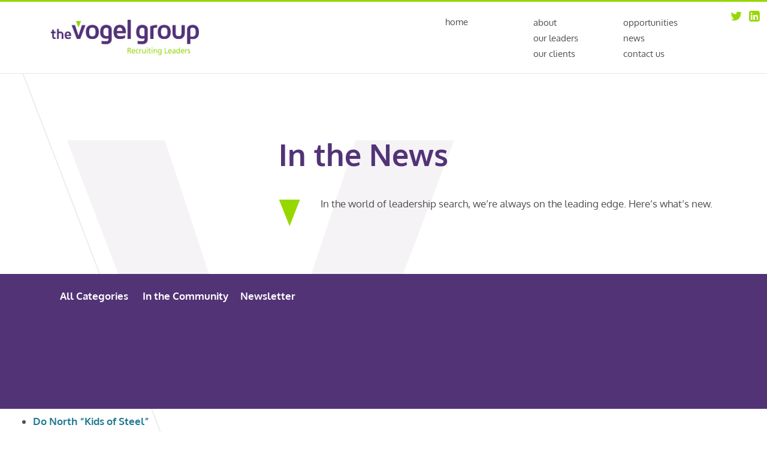

--- FILE ---
content_type: text/html; charset=UTF-8
request_url: https://thevogelgroup.ca/our-clients/logo-current-financial/
body_size: 57980
content:

<!doctype html>
<html lang="en-US">
  <head>
  <meta charset="utf-8">
  <meta http-equiv="x-ua-compatible" content="ie=edge">
  <meta name="viewport" content="width=device-width, initial-scale=1">
  <meta name='robots' content='index, follow, max-image-preview:large, max-snippet:-1, max-video-preview:-1' />

	<!-- This site is optimized with the Yoast SEO plugin v22.8 - https://yoast.com/wordpress/plugins/seo/ -->
	<title>logo current financial - The Vogel Group</title>
	<link rel="canonical" href="https://thevogelgroup.ca/our-clients/logo-current-financial/" />
	<meta property="og:locale" content="en_US" />
	<meta property="og:type" content="article" />
	<meta property="og:title" content="logo current financial - The Vogel Group" />
	<meta property="og:url" content="https://thevogelgroup.ca/our-clients/logo-current-financial/" />
	<meta property="og:site_name" content="The Vogel Group" />
	<meta property="article:modified_time" content="2023-04-28T20:26:09+00:00" />
	<meta property="og:image" content="https://thevogelgroup.ca/our-clients/logo-current-financial" />
	<meta property="og:image:width" content="305" />
	<meta property="og:image:height" content="76" />
	<meta property="og:image:type" content="image/jpeg" />
	<meta name="twitter:card" content="summary_large_image" />
	<meta name="twitter:site" content="@TheVogelGrp" />
	<script type="application/ld+json" class="yoast-schema-graph">{"@context":"https://schema.org","@graph":[{"@type":"WebPage","@id":"https://thevogelgroup.ca/our-clients/logo-current-financial/","url":"https://thevogelgroup.ca/our-clients/logo-current-financial/","name":"logo current financial - The Vogel Group","isPartOf":{"@id":"https://thevogelgroup.ca/#website"},"primaryImageOfPage":{"@id":"https://thevogelgroup.ca/our-clients/logo-current-financial/#primaryimage"},"image":{"@id":"https://thevogelgroup.ca/our-clients/logo-current-financial/#primaryimage"},"thumbnailUrl":"https://thevogelgroup.ca/wp-content/uploads/2018/10/logo-current-financial.jpg","datePublished":"2018-10-22T16:11:27+00:00","dateModified":"2023-04-28T20:26:09+00:00","breadcrumb":{"@id":"https://thevogelgroup.ca/our-clients/logo-current-financial/#breadcrumb"},"inLanguage":"en-US","potentialAction":[{"@type":"ReadAction","target":["https://thevogelgroup.ca/our-clients/logo-current-financial/"]}]},{"@type":"ImageObject","inLanguage":"en-US","@id":"https://thevogelgroup.ca/our-clients/logo-current-financial/#primaryimage","url":"https://thevogelgroup.ca/wp-content/uploads/2018/10/logo-current-financial.jpg","contentUrl":"https://thevogelgroup.ca/wp-content/uploads/2018/10/logo-current-financial.jpg","width":"305","height":"76"},{"@type":"BreadcrumbList","@id":"https://thevogelgroup.ca/our-clients/logo-current-financial/#breadcrumb","itemListElement":[{"@type":"ListItem","position":1,"name":"Home","item":"https://thevogelgroup.ca/"},{"@type":"ListItem","position":2,"name":"Our Clients","item":"https://thevogelgroup.ca/our-clients/"},{"@type":"ListItem","position":3,"name":"logo current financial"}]},{"@type":"WebSite","@id":"https://thevogelgroup.ca/#website","url":"https://thevogelgroup.ca/","name":"The Vogel Group","description":"Recruiting Leaders","publisher":{"@id":"https://thevogelgroup.ca/#organization"},"potentialAction":[{"@type":"SearchAction","target":{"@type":"EntryPoint","urlTemplate":"https://thevogelgroup.ca/?s={search_term_string}"},"query-input":"required name=search_term_string"}],"inLanguage":"en-US"},{"@type":"Organization","@id":"https://thevogelgroup.ca/#organization","name":"The Vogel Group","url":"https://thevogelgroup.ca/","logo":{"@type":"ImageObject","inLanguage":"en-US","@id":"https://thevogelgroup.ca/#/schema/logo/image/","url":"https://thevogelgroup.ca/wp-content/uploads/2018/10/Vogel-Group_RGB.jpg","contentUrl":"https://thevogelgroup.ca/wp-content/uploads/2018/10/Vogel-Group_RGB.jpg","width":"1323","height":"1528","caption":"The Vogel Group"},"image":{"@id":"https://thevogelgroup.ca/#/schema/logo/image/"},"sameAs":["https://x.com/TheVogelGrp","https://www.linkedin.com/company/27106875/admin/updates/"]}]}</script>
	<!-- / Yoast SEO plugin. -->


<link rel="alternate" type="application/rss+xml" title="The Vogel Group &raquo; logo current financial Comments Feed" href="https://thevogelgroup.ca/our-clients/logo-current-financial/feed/" />
		<!-- This site uses the Google Analytics by MonsterInsights plugin v9.9.0 - Using Analytics tracking - https://www.monsterinsights.com/ -->
							<script src="//www.googletagmanager.com/gtag/js?id=G-9QQEWHLGTY"  data-cfasync="false" data-wpfc-render="false" type="text/javascript" async></script>
			<script data-cfasync="false" data-wpfc-render="false" type="text/javascript">
				var mi_version = '9.9.0';
				var mi_track_user = true;
				var mi_no_track_reason = '';
								var MonsterInsightsDefaultLocations = {"page_location":"https:\/\/thevogelgroup.ca\/our-clients\/logo-current-financial\/"};
								if ( typeof MonsterInsightsPrivacyGuardFilter === 'function' ) {
					var MonsterInsightsLocations = (typeof MonsterInsightsExcludeQuery === 'object') ? MonsterInsightsPrivacyGuardFilter( MonsterInsightsExcludeQuery ) : MonsterInsightsPrivacyGuardFilter( MonsterInsightsDefaultLocations );
				} else {
					var MonsterInsightsLocations = (typeof MonsterInsightsExcludeQuery === 'object') ? MonsterInsightsExcludeQuery : MonsterInsightsDefaultLocations;
				}

								var disableStrs = [
										'ga-disable-G-9QQEWHLGTY',
									];

				/* Function to detect opted out users */
				function __gtagTrackerIsOptedOut() {
					for (var index = 0; index < disableStrs.length; index++) {
						if (document.cookie.indexOf(disableStrs[index] + '=true') > -1) {
							return true;
						}
					}

					return false;
				}

				/* Disable tracking if the opt-out cookie exists. */
				if (__gtagTrackerIsOptedOut()) {
					for (var index = 0; index < disableStrs.length; index++) {
						window[disableStrs[index]] = true;
					}
				}

				/* Opt-out function */
				function __gtagTrackerOptout() {
					for (var index = 0; index < disableStrs.length; index++) {
						document.cookie = disableStrs[index] + '=true; expires=Thu, 31 Dec 2099 23:59:59 UTC; path=/';
						window[disableStrs[index]] = true;
					}
				}

				if ('undefined' === typeof gaOptout) {
					function gaOptout() {
						__gtagTrackerOptout();
					}
				}
								window.dataLayer = window.dataLayer || [];

				window.MonsterInsightsDualTracker = {
					helpers: {},
					trackers: {},
				};
				if (mi_track_user) {
					function __gtagDataLayer() {
						dataLayer.push(arguments);
					}

					function __gtagTracker(type, name, parameters) {
						if (!parameters) {
							parameters = {};
						}

						if (parameters.send_to) {
							__gtagDataLayer.apply(null, arguments);
							return;
						}

						if (type === 'event') {
														parameters.send_to = monsterinsights_frontend.v4_id;
							var hookName = name;
							if (typeof parameters['event_category'] !== 'undefined') {
								hookName = parameters['event_category'] + ':' + name;
							}

							if (typeof MonsterInsightsDualTracker.trackers[hookName] !== 'undefined') {
								MonsterInsightsDualTracker.trackers[hookName](parameters);
							} else {
								__gtagDataLayer('event', name, parameters);
							}
							
						} else {
							__gtagDataLayer.apply(null, arguments);
						}
					}

					__gtagTracker('js', new Date());
					__gtagTracker('set', {
						'developer_id.dZGIzZG': true,
											});
					if ( MonsterInsightsLocations.page_location ) {
						__gtagTracker('set', MonsterInsightsLocations);
					}
										__gtagTracker('config', 'G-9QQEWHLGTY', {"forceSSL":"true","link_attribution":"true"} );
										window.gtag = __gtagTracker;										(function () {
						/* https://developers.google.com/analytics/devguides/collection/analyticsjs/ */
						/* ga and __gaTracker compatibility shim. */
						var noopfn = function () {
							return null;
						};
						var newtracker = function () {
							return new Tracker();
						};
						var Tracker = function () {
							return null;
						};
						var p = Tracker.prototype;
						p.get = noopfn;
						p.set = noopfn;
						p.send = function () {
							var args = Array.prototype.slice.call(arguments);
							args.unshift('send');
							__gaTracker.apply(null, args);
						};
						var __gaTracker = function () {
							var len = arguments.length;
							if (len === 0) {
								return;
							}
							var f = arguments[len - 1];
							if (typeof f !== 'object' || f === null || typeof f.hitCallback !== 'function') {
								if ('send' === arguments[0]) {
									var hitConverted, hitObject = false, action;
									if ('event' === arguments[1]) {
										if ('undefined' !== typeof arguments[3]) {
											hitObject = {
												'eventAction': arguments[3],
												'eventCategory': arguments[2],
												'eventLabel': arguments[4],
												'value': arguments[5] ? arguments[5] : 1,
											}
										}
									}
									if ('pageview' === arguments[1]) {
										if ('undefined' !== typeof arguments[2]) {
											hitObject = {
												'eventAction': 'page_view',
												'page_path': arguments[2],
											}
										}
									}
									if (typeof arguments[2] === 'object') {
										hitObject = arguments[2];
									}
									if (typeof arguments[5] === 'object') {
										Object.assign(hitObject, arguments[5]);
									}
									if ('undefined' !== typeof arguments[1].hitType) {
										hitObject = arguments[1];
										if ('pageview' === hitObject.hitType) {
											hitObject.eventAction = 'page_view';
										}
									}
									if (hitObject) {
										action = 'timing' === arguments[1].hitType ? 'timing_complete' : hitObject.eventAction;
										hitConverted = mapArgs(hitObject);
										__gtagTracker('event', action, hitConverted);
									}
								}
								return;
							}

							function mapArgs(args) {
								var arg, hit = {};
								var gaMap = {
									'eventCategory': 'event_category',
									'eventAction': 'event_action',
									'eventLabel': 'event_label',
									'eventValue': 'event_value',
									'nonInteraction': 'non_interaction',
									'timingCategory': 'event_category',
									'timingVar': 'name',
									'timingValue': 'value',
									'timingLabel': 'event_label',
									'page': 'page_path',
									'location': 'page_location',
									'title': 'page_title',
									'referrer' : 'page_referrer',
								};
								for (arg in args) {
																		if (!(!args.hasOwnProperty(arg) || !gaMap.hasOwnProperty(arg))) {
										hit[gaMap[arg]] = args[arg];
									} else {
										hit[arg] = args[arg];
									}
								}
								return hit;
							}

							try {
								f.hitCallback();
							} catch (ex) {
							}
						};
						__gaTracker.create = newtracker;
						__gaTracker.getByName = newtracker;
						__gaTracker.getAll = function () {
							return [];
						};
						__gaTracker.remove = noopfn;
						__gaTracker.loaded = true;
						window['__gaTracker'] = __gaTracker;
					})();
									} else {
										console.log("");
					(function () {
						function __gtagTracker() {
							return null;
						}

						window['__gtagTracker'] = __gtagTracker;
						window['gtag'] = __gtagTracker;
					})();
									}
			</script>
			
							<!-- / Google Analytics by MonsterInsights -->
		<script type="text/javascript">
/* <![CDATA[ */
window._wpemojiSettings = {"baseUrl":"https:\/\/s.w.org\/images\/core\/emoji\/15.0.3\/72x72\/","ext":".png","svgUrl":"https:\/\/s.w.org\/images\/core\/emoji\/15.0.3\/svg\/","svgExt":".svg","source":{"concatemoji":"https:\/\/thevogelgroup.ca\/wp-includes\/js\/wp-emoji-release.min.js"}};
/*! This file is auto-generated */
!function(i,n){var o,s,e;function c(e){try{var t={supportTests:e,timestamp:(new Date).valueOf()};sessionStorage.setItem(o,JSON.stringify(t))}catch(e){}}function p(e,t,n){e.clearRect(0,0,e.canvas.width,e.canvas.height),e.fillText(t,0,0);var t=new Uint32Array(e.getImageData(0,0,e.canvas.width,e.canvas.height).data),r=(e.clearRect(0,0,e.canvas.width,e.canvas.height),e.fillText(n,0,0),new Uint32Array(e.getImageData(0,0,e.canvas.width,e.canvas.height).data));return t.every(function(e,t){return e===r[t]})}function u(e,t,n){switch(t){case"flag":return n(e,"\ud83c\udff3\ufe0f\u200d\u26a7\ufe0f","\ud83c\udff3\ufe0f\u200b\u26a7\ufe0f")?!1:!n(e,"\ud83c\uddfa\ud83c\uddf3","\ud83c\uddfa\u200b\ud83c\uddf3")&&!n(e,"\ud83c\udff4\udb40\udc67\udb40\udc62\udb40\udc65\udb40\udc6e\udb40\udc67\udb40\udc7f","\ud83c\udff4\u200b\udb40\udc67\u200b\udb40\udc62\u200b\udb40\udc65\u200b\udb40\udc6e\u200b\udb40\udc67\u200b\udb40\udc7f");case"emoji":return!n(e,"\ud83d\udc26\u200d\u2b1b","\ud83d\udc26\u200b\u2b1b")}return!1}function f(e,t,n){var r="undefined"!=typeof WorkerGlobalScope&&self instanceof WorkerGlobalScope?new OffscreenCanvas(300,150):i.createElement("canvas"),a=r.getContext("2d",{willReadFrequently:!0}),o=(a.textBaseline="top",a.font="600 32px Arial",{});return e.forEach(function(e){o[e]=t(a,e,n)}),o}function t(e){var t=i.createElement("script");t.src=e,t.defer=!0,i.head.appendChild(t)}"undefined"!=typeof Promise&&(o="wpEmojiSettingsSupports",s=["flag","emoji"],n.supports={everything:!0,everythingExceptFlag:!0},e=new Promise(function(e){i.addEventListener("DOMContentLoaded",e,{once:!0})}),new Promise(function(t){var n=function(){try{var e=JSON.parse(sessionStorage.getItem(o));if("object"==typeof e&&"number"==typeof e.timestamp&&(new Date).valueOf()<e.timestamp+604800&&"object"==typeof e.supportTests)return e.supportTests}catch(e){}return null}();if(!n){if("undefined"!=typeof Worker&&"undefined"!=typeof OffscreenCanvas&&"undefined"!=typeof URL&&URL.createObjectURL&&"undefined"!=typeof Blob)try{var e="postMessage("+f.toString()+"("+[JSON.stringify(s),u.toString(),p.toString()].join(",")+"));",r=new Blob([e],{type:"text/javascript"}),a=new Worker(URL.createObjectURL(r),{name:"wpTestEmojiSupports"});return void(a.onmessage=function(e){c(n=e.data),a.terminate(),t(n)})}catch(e){}c(n=f(s,u,p))}t(n)}).then(function(e){for(var t in e)n.supports[t]=e[t],n.supports.everything=n.supports.everything&&n.supports[t],"flag"!==t&&(n.supports.everythingExceptFlag=n.supports.everythingExceptFlag&&n.supports[t]);n.supports.everythingExceptFlag=n.supports.everythingExceptFlag&&!n.supports.flag,n.DOMReady=!1,n.readyCallback=function(){n.DOMReady=!0}}).then(function(){return e}).then(function(){var e;n.supports.everything||(n.readyCallback(),(e=n.source||{}).concatemoji?t(e.concatemoji):e.wpemoji&&e.twemoji&&(t(e.twemoji),t(e.wpemoji)))}))}((window,document),window._wpemojiSettings);
/* ]]> */
</script>
<style id='wp-emoji-styles-inline-css' type='text/css'>

	img.wp-smiley, img.emoji {
		display: inline !important;
		border: none !important;
		box-shadow: none !important;
		height: 1em !important;
		width: 1em !important;
		margin: 0 0.07em !important;
		vertical-align: -0.1em !important;
		background: none !important;
		padding: 0 !important;
	}
</style>
<link rel='stylesheet' id='css-0-css' href='https://thevogelgroup.ca/wp-content/mmr/805719f1-1715964902.min.css' type='text/css' media='all' />
<script type="text/javascript" src="https://thevogelgroup.ca/wp-content/mmr/f6210d57-1761431806.min.js" id="js-1-js" async="async" data-wp-strategy="async"></script>
<link rel="https://api.w.org/" href="https://thevogelgroup.ca/wp-json/" /><link rel="alternate" type="application/json" href="https://thevogelgroup.ca/wp-json/wp/v2/media/595" /><link rel="EditURI" type="application/rsd+xml" title="RSD" href="https://thevogelgroup.ca/xmlrpc.php?rsd" />
<meta name="generator" content="WordPress 6.5.7" />
<link rel='shortlink' href='https://thevogelgroup.ca/?p=595' />
<link rel="alternate" type="application/json+oembed" href="https://thevogelgroup.ca/wp-json/oembed/1.0/embed?url=https%3A%2F%2Fthevogelgroup.ca%2Four-clients%2Flogo-current-financial%2F" />
<link rel="alternate" type="text/xml+oembed" href="https://thevogelgroup.ca/wp-json/oembed/1.0/embed?url=https%3A%2F%2Fthevogelgroup.ca%2Four-clients%2Flogo-current-financial%2F&#038;format=xml" />
<meta name="cdp-version" content="1.4.6" />		<script>
			( function() {
				window.onpageshow = function( event ) {
					// Defined window.wpforms means that a form exists on a page.
					// If so and back/forward button has been clicked,
					// force reload a page to prevent the submit button state stuck.
					if ( typeof window.wpforms !== 'undefined' && event.persisted ) {
						window.location.reload();
					}
				};
			}() );
		</script>
		<style>@font-face{font-family:Oxygen;src:url(/wp-content/themes/vogel/dist/fonts/Oxygen-Regular.ttf);font-weight:normal;font-stlye:normal}@font-face{font-family:Oxygen;src:url(/wp-content/themes/vogel/dist/fonts/Oxygen-Bold.ttf);font-weight:700;font-stlye:normal}.container{position:relative;margin-left:auto;margin-right:auto;padding-right:15px;padding-left:15px}@media (min-width: 576px){.container{padding-right:15px;padding-left:15px}}@media (min-width: 768px){.container{padding-right:15px;padding-left:15px}}@media (min-width: 992px){.container{padding-right:15px;padding-left:15px}}@media (min-width: 1200px){.container{padding-right:15px;padding-left:15px}}@media (min-width: 576px){.container{width:540px;max-width:100%}}@media (min-width: 768px){.container{width:720px;max-width:100%}}@media (min-width: 992px){.container{width:960px;max-width:100%}}@media (min-width: 1200px){.container{width:1140px;max-width:100%}}.container-fluid{position:relative;margin-left:auto;margin-right:auto;padding-right:15px;padding-left:15px}@media (min-width: 576px){.container-fluid{padding-right:15px;padding-left:15px}}@media (min-width: 768px){.container-fluid{padding-right:15px;padding-left:15px}}@media (min-width: 992px){.container-fluid{padding-right:15px;padding-left:15px}}@media (min-width: 1200px){.container-fluid{padding-right:15px;padding-left:15px}}.row{display:-webkit-box;display:-ms-flexbox;display:flex;-ms-flex-wrap:wrap;flex-wrap:wrap;margin-right:-15px;margin-left:-15px}@media (min-width: 576px){.row{margin-right:-15px;margin-left:-15px}}@media (min-width: 768px){.row{margin-right:-15px;margin-left:-15px}}@media (min-width: 992px){.row{margin-right:-15px;margin-left:-15px}}@media (min-width: 1200px){.row{margin-right:-15px;margin-left:-15px}}.no-gutters{margin-right:0;margin-left:0}.no-gutters>.col,.no-gutters>[class*="col-"]{padding-right:0;padding-left:0}.col-1,.col-2,.col-3,.col-4,.col-5,.col-6,.col-7,.col-8,.col-9,.col-10,.col-11,.col-12,.col,.col-sm-1,.col-sm-2,.col-sm-3,.col-sm-4,.col-sm-5,.col-sm-6,.col-sm-7,.col-sm-8,.col-sm-9,.col-sm-10,.col-sm-11,.col-sm-12,.col-sm,.col-md-1,.col-md-2,.col-md-3,.col-md-4,.col-md-5,.col-md-6,.col-md-7,.col-md-8,.col-md-9,.col-md-10,.col-md-11,.col-md-12,.col-md,.col-lg-1,.col-lg-2,.col-lg-3,.col-lg-4,.col-lg-5,.col-lg-6,.col-lg-7,.col-lg-8,.col-lg-9,.col-lg-10,.col-lg-11,.col-lg-12,.col-lg,.col-xl-1,.col-xl-2,.col-xl-3,.col-xl-4,.col-xl-5,.col-xl-6,.col-xl-7,.col-xl-8,.col-xl-9,.col-xl-10,.col-xl-11,.col-xl-12,.col-xl{position:relative;width:100%;min-height:1px;padding-right:15px;padding-left:15px}@media (min-width: 576px){.col-1,.col-2,.col-3,.col-4,.col-5,.col-6,.col-7,.col-8,.col-9,.col-10,.col-11,.col-12,.col,.col-sm-1,.col-sm-2,.col-sm-3,.col-sm-4,.col-sm-5,.col-sm-6,.col-sm-7,.col-sm-8,.col-sm-9,.col-sm-10,.col-sm-11,.col-sm-12,.col-sm,.col-md-1,.col-md-2,.col-md-3,.col-md-4,.col-md-5,.col-md-6,.col-md-7,.col-md-8,.col-md-9,.col-md-10,.col-md-11,.col-md-12,.col-md,.col-lg-1,.col-lg-2,.col-lg-3,.col-lg-4,.col-lg-5,.col-lg-6,.col-lg-7,.col-lg-8,.col-lg-9,.col-lg-10,.col-lg-11,.col-lg-12,.col-lg,.col-xl-1,.col-xl-2,.col-xl-3,.col-xl-4,.col-xl-5,.col-xl-6,.col-xl-7,.col-xl-8,.col-xl-9,.col-xl-10,.col-xl-11,.col-xl-12,.col-xl{padding-right:15px;padding-left:15px}}@media (min-width: 768px){.col-1,.col-2,.col-3,.col-4,.col-5,.col-6,.col-7,.col-8,.col-9,.col-10,.col-11,.col-12,.col,.col-sm-1,.col-sm-2,.col-sm-3,.col-sm-4,.col-sm-5,.col-sm-6,.col-sm-7,.col-sm-8,.col-sm-9,.col-sm-10,.col-sm-11,.col-sm-12,.col-sm,.col-md-1,.col-md-2,.col-md-3,.col-md-4,.col-md-5,.col-md-6,.col-md-7,.col-md-8,.col-md-9,.col-md-10,.col-md-11,.col-md-12,.col-md,.col-lg-1,.col-lg-2,.col-lg-3,.col-lg-4,.col-lg-5,.col-lg-6,.col-lg-7,.col-lg-8,.col-lg-9,.col-lg-10,.col-lg-11,.col-lg-12,.col-lg,.col-xl-1,.col-xl-2,.col-xl-3,.col-xl-4,.col-xl-5,.col-xl-6,.col-xl-7,.col-xl-8,.col-xl-9,.col-xl-10,.col-xl-11,.col-xl-12,.col-xl{padding-right:15px;padding-left:15px}}@media (min-width: 992px){.col-1,.col-2,.col-3,.col-4,.col-5,.col-6,.col-7,.col-8,.col-9,.col-10,.col-11,.col-12,.col,.col-sm-1,.col-sm-2,.col-sm-3,.col-sm-4,.col-sm-5,.col-sm-6,.col-sm-7,.col-sm-8,.col-sm-9,.col-sm-10,.col-sm-11,.col-sm-12,.col-sm,.col-md-1,.col-md-2,.col-md-3,.col-md-4,.col-md-5,.col-md-6,.col-md-7,.col-md-8,.col-md-9,.col-md-10,.col-md-11,.col-md-12,.col-md,.col-lg-1,.col-lg-2,.col-lg-3,.col-lg-4,.col-lg-5,.col-lg-6,.col-lg-7,.col-lg-8,.col-lg-9,.col-lg-10,.col-lg-11,.col-lg-12,.col-lg,.col-xl-1,.col-xl-2,.col-xl-3,.col-xl-4,.col-xl-5,.col-xl-6,.col-xl-7,.col-xl-8,.col-xl-9,.col-xl-10,.col-xl-11,.col-xl-12,.col-xl{padding-right:15px;padding-left:15px}}@media (min-width: 1200px){.col-1,.col-2,.col-3,.col-4,.col-5,.col-6,.col-7,.col-8,.col-9,.col-10,.col-11,.col-12,.col,.col-sm-1,.col-sm-2,.col-sm-3,.col-sm-4,.col-sm-5,.col-sm-6,.col-sm-7,.col-sm-8,.col-sm-9,.col-sm-10,.col-sm-11,.col-sm-12,.col-sm,.col-md-1,.col-md-2,.col-md-3,.col-md-4,.col-md-5,.col-md-6,.col-md-7,.col-md-8,.col-md-9,.col-md-10,.col-md-11,.col-md-12,.col-md,.col-lg-1,.col-lg-2,.col-lg-3,.col-lg-4,.col-lg-5,.col-lg-6,.col-lg-7,.col-lg-8,.col-lg-9,.col-lg-10,.col-lg-11,.col-lg-12,.col-lg,.col-xl-1,.col-xl-2,.col-xl-3,.col-xl-4,.col-xl-5,.col-xl-6,.col-xl-7,.col-xl-8,.col-xl-9,.col-xl-10,.col-xl-11,.col-xl-12,.col-xl{padding-right:15px;padding-left:15px}}.col{-ms-flex-preferred-size:0;flex-basis:0;-webkit-box-flex:1;-ms-flex-positive:1;flex-grow:1;max-width:100%}.col-auto{-webkit-box-flex:0;-ms-flex:0 0 auto;flex:0 0 auto;width:auto}.col-1{-webkit-box-flex:0;-ms-flex:0 0 8.3333333333%;flex:0 0 8.3333333333%;max-width:8.3333333333%}.col-2{-webkit-box-flex:0;-ms-flex:0 0 16.6666666667%;flex:0 0 16.6666666667%;max-width:16.6666666667%}.col-3{-webkit-box-flex:0;-ms-flex:0 0 25%;flex:0 0 25%;max-width:25%}.col-4{-webkit-box-flex:0;-ms-flex:0 0 33.3333333333%;flex:0 0 33.3333333333%;max-width:33.3333333333%}.col-5{-webkit-box-flex:0;-ms-flex:0 0 41.6666666667%;flex:0 0 41.6666666667%;max-width:41.6666666667%}.col-6{-webkit-box-flex:0;-ms-flex:0 0 50%;flex:0 0 50%;max-width:50%}.col-7{-webkit-box-flex:0;-ms-flex:0 0 58.3333333333%;flex:0 0 58.3333333333%;max-width:58.3333333333%}.col-8{-webkit-box-flex:0;-ms-flex:0 0 66.6666666667%;flex:0 0 66.6666666667%;max-width:66.6666666667%}.col-9{-webkit-box-flex:0;-ms-flex:0 0 75%;flex:0 0 75%;max-width:75%}.col-10{-webkit-box-flex:0;-ms-flex:0 0 83.3333333333%;flex:0 0 83.3333333333%;max-width:83.3333333333%}.col-11{-webkit-box-flex:0;-ms-flex:0 0 91.6666666667%;flex:0 0 91.6666666667%;max-width:91.6666666667%}.col-12{-webkit-box-flex:0;-ms-flex:0 0 100%;flex:0 0 100%;max-width:100%}.pull-0{right:auto}.pull-1{right:8.3333333333%}.pull-2{right:16.6666666667%}.pull-3{right:25%}.pull-4{right:33.3333333333%}.pull-5{right:41.6666666667%}.pull-6{right:50%}.pull-7{right:58.3333333333%}.pull-8{right:66.6666666667%}.pull-9{right:75%}.pull-10{right:83.3333333333%}.pull-11{right:91.6666666667%}.pull-12{right:100%}.push-0{left:auto}.push-1{left:8.3333333333%}.push-2{left:16.6666666667%}.push-3{left:25%}.push-4{left:33.3333333333%}.push-5{left:41.6666666667%}.push-6{left:50%}.push-7{left:58.3333333333%}.push-8{left:66.6666666667%}.push-9{left:75%}.push-10{left:83.3333333333%}.push-11{left:91.6666666667%}.push-12{left:100%}.offset-1{margin-left:8.3333333333%}.offset-2{margin-left:16.6666666667%}.offset-3{margin-left:25%}.offset-4{margin-left:33.3333333333%}.offset-5{margin-left:41.6666666667%}.offset-6{margin-left:50%}.offset-7{margin-left:58.3333333333%}.offset-8{margin-left:66.6666666667%}.offset-9{margin-left:75%}.offset-10{margin-left:83.3333333333%}.offset-11{margin-left:91.6666666667%}@media (min-width: 576px){.col-sm{-ms-flex-preferred-size:0;flex-basis:0;-webkit-box-flex:1;-ms-flex-positive:1;flex-grow:1;max-width:100%}.col-sm-auto{-webkit-box-flex:0;-ms-flex:0 0 auto;flex:0 0 auto;width:auto}.col-sm-1{-webkit-box-flex:0;-ms-flex:0 0 8.3333333333%;flex:0 0 8.3333333333%;max-width:8.3333333333%}.col-sm-2{-webkit-box-flex:0;-ms-flex:0 0 16.6666666667%;flex:0 0 16.6666666667%;max-width:16.6666666667%}.col-sm-3{-webkit-box-flex:0;-ms-flex:0 0 25%;flex:0 0 25%;max-width:25%}.col-sm-4{-webkit-box-flex:0;-ms-flex:0 0 33.3333333333%;flex:0 0 33.3333333333%;max-width:33.3333333333%}.col-sm-5{-webkit-box-flex:0;-ms-flex:0 0 41.6666666667%;flex:0 0 41.6666666667%;max-width:41.6666666667%}.col-sm-6{-webkit-box-flex:0;-ms-flex:0 0 50%;flex:0 0 50%;max-width:50%}.col-sm-7{-webkit-box-flex:0;-ms-flex:0 0 58.3333333333%;flex:0 0 58.3333333333%;max-width:58.3333333333%}.col-sm-8{-webkit-box-flex:0;-ms-flex:0 0 66.6666666667%;flex:0 0 66.6666666667%;max-width:66.6666666667%}.col-sm-9{-webkit-box-flex:0;-ms-flex:0 0 75%;flex:0 0 75%;max-width:75%}.col-sm-10{-webkit-box-flex:0;-ms-flex:0 0 83.3333333333%;flex:0 0 83.3333333333%;max-width:83.3333333333%}.col-sm-11{-webkit-box-flex:0;-ms-flex:0 0 91.6666666667%;flex:0 0 91.6666666667%;max-width:91.6666666667%}.col-sm-12{-webkit-box-flex:0;-ms-flex:0 0 100%;flex:0 0 100%;max-width:100%}.pull-sm-0{right:auto}.pull-sm-1{right:8.3333333333%}.pull-sm-2{right:16.6666666667%}.pull-sm-3{right:25%}.pull-sm-4{right:33.3333333333%}.pull-sm-5{right:41.6666666667%}.pull-sm-6{right:50%}.pull-sm-7{right:58.3333333333%}.pull-sm-8{right:66.6666666667%}.pull-sm-9{right:75%}.pull-sm-10{right:83.3333333333%}.pull-sm-11{right:91.6666666667%}.pull-sm-12{right:100%}.push-sm-0{left:auto}.push-sm-1{left:8.3333333333%}.push-sm-2{left:16.6666666667%}.push-sm-3{left:25%}.push-sm-4{left:33.3333333333%}.push-sm-5{left:41.6666666667%}.push-sm-6{left:50%}.push-sm-7{left:58.3333333333%}.push-sm-8{left:66.6666666667%}.push-sm-9{left:75%}.push-sm-10{left:83.3333333333%}.push-sm-11{left:91.6666666667%}.push-sm-12{left:100%}.offset-sm-0{margin-left:0%}.offset-sm-1{margin-left:8.3333333333%}.offset-sm-2{margin-left:16.6666666667%}.offset-sm-3{margin-left:25%}.offset-sm-4{margin-left:33.3333333333%}.offset-sm-5{margin-left:41.6666666667%}.offset-sm-6{margin-left:50%}.offset-sm-7{margin-left:58.3333333333%}.offset-sm-8{margin-left:66.6666666667%}.offset-sm-9{margin-left:75%}.offset-sm-10{margin-left:83.3333333333%}.offset-sm-11{margin-left:91.6666666667%}}@media (min-width: 768px){.col-md{-ms-flex-preferred-size:0;flex-basis:0;-webkit-box-flex:1;-ms-flex-positive:1;flex-grow:1;max-width:100%}.col-md-auto{-webkit-box-flex:0;-ms-flex:0 0 auto;flex:0 0 auto;width:auto}.col-md-1{-webkit-box-flex:0;-ms-flex:0 0 8.3333333333%;flex:0 0 8.3333333333%;max-width:8.3333333333%}.col-md-2{-webkit-box-flex:0;-ms-flex:0 0 16.6666666667%;flex:0 0 16.6666666667%;max-width:16.6666666667%}.col-md-3{-webkit-box-flex:0;-ms-flex:0 0 25%;flex:0 0 25%;max-width:25%}.col-md-4{-webkit-box-flex:0;-ms-flex:0 0 33.3333333333%;flex:0 0 33.3333333333%;max-width:33.3333333333%}.col-md-5{-webkit-box-flex:0;-ms-flex:0 0 41.6666666667%;flex:0 0 41.6666666667%;max-width:41.6666666667%}.col-md-6{-webkit-box-flex:0;-ms-flex:0 0 50%;flex:0 0 50%;max-width:50%}.col-md-7{-webkit-box-flex:0;-ms-flex:0 0 58.3333333333%;flex:0 0 58.3333333333%;max-width:58.3333333333%}.col-md-8{-webkit-box-flex:0;-ms-flex:0 0 66.6666666667%;flex:0 0 66.6666666667%;max-width:66.6666666667%}.col-md-9{-webkit-box-flex:0;-ms-flex:0 0 75%;flex:0 0 75%;max-width:75%}.col-md-10{-webkit-box-flex:0;-ms-flex:0 0 83.3333333333%;flex:0 0 83.3333333333%;max-width:83.3333333333%}.col-md-11{-webkit-box-flex:0;-ms-flex:0 0 91.6666666667%;flex:0 0 91.6666666667%;max-width:91.6666666667%}.col-md-12{-webkit-box-flex:0;-ms-flex:0 0 100%;flex:0 0 100%;max-width:100%}.pull-md-0{right:auto}.pull-md-1{right:8.3333333333%}.pull-md-2{right:16.6666666667%}.pull-md-3{right:25%}.pull-md-4{right:33.3333333333%}.pull-md-5{right:41.6666666667%}.pull-md-6{right:50%}.pull-md-7{right:58.3333333333%}.pull-md-8{right:66.6666666667%}.pull-md-9{right:75%}.pull-md-10{right:83.3333333333%}.pull-md-11{right:91.6666666667%}.pull-md-12{right:100%}.push-md-0{left:auto}.push-md-1{left:8.3333333333%}.push-md-2{left:16.6666666667%}.push-md-3{left:25%}.push-md-4{left:33.3333333333%}.push-md-5{left:41.6666666667%}.push-md-6{left:50%}.push-md-7{left:58.3333333333%}.push-md-8{left:66.6666666667%}.push-md-9{left:75%}.push-md-10{left:83.3333333333%}.push-md-11{left:91.6666666667%}.push-md-12{left:100%}.offset-md-0{margin-left:0%}.offset-md-1{margin-left:8.3333333333%}.offset-md-2{margin-left:16.6666666667%}.offset-md-3{margin-left:25%}.offset-md-4{margin-left:33.3333333333%}.offset-md-5{margin-left:41.6666666667%}.offset-md-6{margin-left:50%}.offset-md-7{margin-left:58.3333333333%}.offset-md-8{margin-left:66.6666666667%}.offset-md-9{margin-left:75%}.offset-md-10{margin-left:83.3333333333%}.offset-md-11{margin-left:91.6666666667%}}@media (min-width: 992px){.col-lg{-ms-flex-preferred-size:0;flex-basis:0;-webkit-box-flex:1;-ms-flex-positive:1;flex-grow:1;max-width:100%}.col-lg-auto{-webkit-box-flex:0;-ms-flex:0 0 auto;flex:0 0 auto;width:auto}.col-lg-1{-webkit-box-flex:0;-ms-flex:0 0 8.3333333333%;flex:0 0 8.3333333333%;max-width:8.3333333333%}.col-lg-2{-webkit-box-flex:0;-ms-flex:0 0 16.6666666667%;flex:0 0 16.6666666667%;max-width:16.6666666667%}.col-lg-3{-webkit-box-flex:0;-ms-flex:0 0 25%;flex:0 0 25%;max-width:25%}.col-lg-4{-webkit-box-flex:0;-ms-flex:0 0 33.3333333333%;flex:0 0 33.3333333333%;max-width:33.3333333333%}.col-lg-5{-webkit-box-flex:0;-ms-flex:0 0 41.6666666667%;flex:0 0 41.6666666667%;max-width:41.6666666667%}.col-lg-6{-webkit-box-flex:0;-ms-flex:0 0 50%;flex:0 0 50%;max-width:50%}.col-lg-7{-webkit-box-flex:0;-ms-flex:0 0 58.3333333333%;flex:0 0 58.3333333333%;max-width:58.3333333333%}.col-lg-8{-webkit-box-flex:0;-ms-flex:0 0 66.6666666667%;flex:0 0 66.6666666667%;max-width:66.6666666667%}.col-lg-9{-webkit-box-flex:0;-ms-flex:0 0 75%;flex:0 0 75%;max-width:75%}.col-lg-10{-webkit-box-flex:0;-ms-flex:0 0 83.3333333333%;flex:0 0 83.3333333333%;max-width:83.3333333333%}.col-lg-11{-webkit-box-flex:0;-ms-flex:0 0 91.6666666667%;flex:0 0 91.6666666667%;max-width:91.6666666667%}.col-lg-12{-webkit-box-flex:0;-ms-flex:0 0 100%;flex:0 0 100%;max-width:100%}.pull-lg-0{right:auto}.pull-lg-1{right:8.3333333333%}.pull-lg-2{right:16.6666666667%}.pull-lg-3{right:25%}.pull-lg-4{right:33.3333333333%}.pull-lg-5{right:41.6666666667%}.pull-lg-6{right:50%}.pull-lg-7{right:58.3333333333%}.pull-lg-8{right:66.6666666667%}.pull-lg-9{right:75%}.pull-lg-10{right:83.3333333333%}.pull-lg-11{right:91.6666666667%}.pull-lg-12{right:100%}.push-lg-0{left:auto}.push-lg-1{left:8.3333333333%}.push-lg-2{left:16.6666666667%}.push-lg-3{left:25%}.push-lg-4{left:33.3333333333%}.push-lg-5{left:41.6666666667%}.push-lg-6{left:50%}.push-lg-7{left:58.3333333333%}.push-lg-8{left:66.6666666667%}.push-lg-9{left:75%}.push-lg-10{left:83.3333333333%}.push-lg-11{left:91.6666666667%}.push-lg-12{left:100%}.offset-lg-0{margin-left:0%}.offset-lg-1{margin-left:8.3333333333%}.offset-lg-2{margin-left:16.6666666667%}.offset-lg-3{margin-left:25%}.offset-lg-4{margin-left:33.3333333333%}.offset-lg-5{margin-left:41.6666666667%}.offset-lg-6{margin-left:50%}.offset-lg-7{margin-left:58.3333333333%}.offset-lg-8{margin-left:66.6666666667%}.offset-lg-9{margin-left:75%}.offset-lg-10{margin-left:83.3333333333%}.offset-lg-11{margin-left:91.6666666667%}}@media (min-width: 1200px){.col-xl{-ms-flex-preferred-size:0;flex-basis:0;-webkit-box-flex:1;-ms-flex-positive:1;flex-grow:1;max-width:100%}.col-xl-auto{-webkit-box-flex:0;-ms-flex:0 0 auto;flex:0 0 auto;width:auto}.col-xl-1{-webkit-box-flex:0;-ms-flex:0 0 8.3333333333%;flex:0 0 8.3333333333%;max-width:8.3333333333%}.col-xl-2{-webkit-box-flex:0;-ms-flex:0 0 16.6666666667%;flex:0 0 16.6666666667%;max-width:16.6666666667%}.col-xl-3{-webkit-box-flex:0;-ms-flex:0 0 25%;flex:0 0 25%;max-width:25%}.col-xl-4{-webkit-box-flex:0;-ms-flex:0 0 33.3333333333%;flex:0 0 33.3333333333%;max-width:33.3333333333%}.col-xl-5{-webkit-box-flex:0;-ms-flex:0 0 41.6666666667%;flex:0 0 41.6666666667%;max-width:41.6666666667%}.col-xl-6{-webkit-box-flex:0;-ms-flex:0 0 50%;flex:0 0 50%;max-width:50%}.col-xl-7{-webkit-box-flex:0;-ms-flex:0 0 58.3333333333%;flex:0 0 58.3333333333%;max-width:58.3333333333%}.col-xl-8{-webkit-box-flex:0;-ms-flex:0 0 66.6666666667%;flex:0 0 66.6666666667%;max-width:66.6666666667%}.col-xl-9{-webkit-box-flex:0;-ms-flex:0 0 75%;flex:0 0 75%;max-width:75%}.col-xl-10{-webkit-box-flex:0;-ms-flex:0 0 83.3333333333%;flex:0 0 83.3333333333%;max-width:83.3333333333%}.col-xl-11{-webkit-box-flex:0;-ms-flex:0 0 91.6666666667%;flex:0 0 91.6666666667%;max-width:91.6666666667%}.col-xl-12{-webkit-box-flex:0;-ms-flex:0 0 100%;flex:0 0 100%;max-width:100%}.pull-xl-0{right:auto}.pull-xl-1{right:8.3333333333%}.pull-xl-2{right:16.6666666667%}.pull-xl-3{right:25%}.pull-xl-4{right:33.3333333333%}.pull-xl-5{right:41.6666666667%}.pull-xl-6{right:50%}.pull-xl-7{right:58.3333333333%}.pull-xl-8{right:66.6666666667%}.pull-xl-9{right:75%}.pull-xl-10{right:83.3333333333%}.pull-xl-11{right:91.6666666667%}.pull-xl-12{right:100%}.push-xl-0{left:auto}.push-xl-1{left:8.3333333333%}.push-xl-2{left:16.6666666667%}.push-xl-3{left:25%}.push-xl-4{left:33.3333333333%}.push-xl-5{left:41.6666666667%}.push-xl-6{left:50%}.push-xl-7{left:58.3333333333%}.push-xl-8{left:66.6666666667%}.push-xl-9{left:75%}.push-xl-10{left:83.3333333333%}.push-xl-11{left:91.6666666667%}.push-xl-12{left:100%}.offset-xl-0{margin-left:0%}.offset-xl-1{margin-left:8.3333333333%}.offset-xl-2{margin-left:16.6666666667%}.offset-xl-3{margin-left:25%}.offset-xl-4{margin-left:33.3333333333%}.offset-xl-5{margin-left:41.6666666667%}.offset-xl-6{margin-left:50%}.offset-xl-7{margin-left:58.3333333333%}.offset-xl-8{margin-left:66.6666666667%}.offset-xl-9{margin-left:75%}.offset-xl-10{margin-left:83.3333333333%}.offset-xl-11{margin-left:91.6666666667%}}.nav{display:-webkit-box;display:-ms-flexbox;display:flex;padding-left:0;margin-bottom:0;list-style:none}.nav-link{display:block;padding:0.5em 1em}.nav-link:focus,.nav-link:hover{text-decoration:none}.nav-link.disabled{color:#636c72;cursor:not-allowed}.nav-tabs{border-bottom:1px solid #ddd}.nav-tabs .nav-item{margin-bottom:-1px}.nav-tabs .nav-link{border:1px solid transparent;border-top-right-radius:.25rem;border-top-left-radius:.25rem}.nav-tabs .nav-link:focus,.nav-tabs .nav-link:hover{border-color:#eceeef #eceeef #ddd}.nav-tabs .nav-link.disabled{color:#636c72;background-color:transparent;border-color:transparent}.nav-tabs .nav-link.active,.nav-tabs .nav-item.show .nav-link{color:#464a4c;background-color:#fff;border-color:#ddd #ddd #fff}.nav-tabs .dropdown-menu{margin-top:-1px;border-top-right-radius:0;border-top-left-radius:0}.nav-pills .nav-link{border-radius:.25rem}.nav-pills .nav-link.active,.nav-pills .nav-item.show .nav-link{color:#fff;cursor:default;background-color:#0275d8}.nav-fill .nav-item{-webkit-box-flex:1;-ms-flex:1 1 auto;flex:1 1 auto;text-align:center}.nav-justified .nav-item{-webkit-box-flex:1;-ms-flex:1 1 100%;flex:1 1 100%;text-align:center}.tab-content>.tab-pane{display:none}.tab-content>.active{display:block}:root{font-size:16px}body{font-family:"Oxygen",sans-serif;font-size:1.0625rem;line-height:1.875rem;color:#4e4e4e;font-weight:400;border-top:3px solid #95d802;background:url("/wp-content/themes/vogel/dist/images/background.png");background-repeat:no-repeat;background-position:47% 0px;padding-top:119px;-webkit-transition:0.5s;transition:0.5s}body.navTop{padding-top:163px}body.admin-bar{padding-top:105px}body.admin-bar #navBar{position:fixed;top:32px;width:100%;z-index:12}h1,.h1{font-size:3.125rem;color:#523376;font-weight:700}h2,.h2{font-size:2rem;color:#4e4e4e;font-weight:700}h3,.h3{font-size:1.375rem;color:#523376;font-weight:700}.introCopy{font-size:1.375rem;line-height:2rem;color:#4e4e4e}a{font-weight:700;color:#1F7890;-webkit-transition:0.5s;transition:0.5s}a:hover{text-decoration:none;color:#95d802}a:visited{text-decoration:none}nav a,.nav a{color:#4e4e4e;font-weight:700;font-size:16px}nav a:hover,.nav a:hover{color:#95d802}.border-right{border-right:1px solid #523376;height:100%}.fullwidth{height:auto;max-width:100%}@media (max-width: 767px){body.navTop{padding-top:63px}body.admin-bar #navBar{top:46px}h1,.h1{font-size:2.3rem}h2,.h2{font-size:1.5rem}h3,.h3{font-size:1.25rem}}.admin-bar .banner{padding-top:32px}.upper-nav{display:-webkit-box;display:-ms-flexbox;display:flex;-webkit-box-pack:end;-ms-flex-pack:end;justify-content:flex-end;padding:14px 0;position:absolute;top:0;right:0}.upper-nav a{margin-right:12px;line-height:1.3rem;color:#95d802;z-index:10}.upper-nav a:hover{color:#1F7890}.upper-nav span{font-size:1.3rem}.nav-button{color:#523376;background-color:#fff;font-size:24px;border:none}#navBar{background:#ffffff;position:fixed;top:0;width:100%;z-index:12}.main-nav{display:-webkit-box;display:-ms-flexbox;display:flex;-webkit-box-pack:justify;-ms-flex-pack:justify;justify-content:space-between;background-color:#fff}.main-nav .nav-button{opacity:0;position:absolute;top:10px;-webkit-transition:0.5s;transition:0.5s}.main-nav .right-nav{display:-webkit-box;display:-ms-flexbox;display:flex;-webkit-box-pack:end;-ms-flex-pack:end;justify-content:flex-end;position:absolute;right:20px;top:26px}.main-nav .right-nav a.main-nav-home{font-weight:400;color:#4e4e4e;font-size:15px;text-transform:lowercase;line-height:15px;width:147px;padding-bottom:20px;display:block;opacity:1;-webkit-transition:0.1s;transition:0.1s}.main-nav .right-nav a.main-nav-home.active,.main-nav .right-nav a.main-nav-home:hover{color:#95d802}.main-nav .right-nav a.main-nav-home.active::before,.main-nav .right-nav a.main-nav-home:hover::before{content:"\e907";font-family:'custom-font';font-size:0.7rem;margin-left:-14px;margin-right:3px}.main-nav .right-nav a.main-nav-home.collapse{opacity:0}.main-nav .right-nav .nav{width:300px;display:-webkit-box;display:-ms-flexbox;display:flex;-webkit-box-orient:vertical;-webkit-box-direction:normal;-ms-flex-direction:column;flex-direction:column;-ms-flex-wrap:wrap;flex-wrap:wrap;height:80px;font-size:16px;line-height:16px}.main-nav .right-nav .nav li{display:inline-block;padding:0 10px 9px 0px;width:49%}.main-nav .right-nav .nav a{font-weight:400;font-size:15px;text-transform:lowercase}.main-nav .right-nav .nav li.current_page_item a{color:#95d802;font-weight:700}.main-nav .right-nav .nav li.current_page_item a::before{content:"\e907";font-family:'custom-font';font-size:0.7rem;margin-left:-14px;margin-right:3px}#navBar>.container{background:#ffffff}#navBar.open{border-top:3px solid #95d802;border-bottom:1px solid #e6e8eb}#navBar.open .main-nav .nav-button{opacity:0}#navBar.open .main-nav #navbarNav{opacity:1;-webkit-transition:0.5s;transition:0.5s}#navBar.open .main-nav .navbar-brand{margin:26px 0px 26px;max-width:247px}#navBar.open .main-nav .navbar-brand img{width:100%}#navBar.collapse2{border-top:3px solid #95d802;border-bottom:1px solid #e6e8eb}#navBar.collapse2 .main-nav #navbarNav{opacity:0}#navBar.collapse2 .main-nav .navbar-brand{margin:10px 0px 10px;max-width:190px}#navBar.collapse2 .main-nav .navbar-brand img{width:100%}.homepage-splash{position:relative}.homepage-splash .homepage-v{height:100%;position:absolute;top:0}.homepage-splash .homepage-v img{height:100%}.homepage-splash .homepage-feature-img{height:430px;margin-left:160px}@media (max-width: 1199px){.homepage-splash{padding-left:0px}.homepage-splash .homepage-feature-img{height:330px;margin-left:124px}}@media (max-width: 991px){.main-nav .right-nav a.main-nav-home{width:100px}.homepage-splash .homepage-feature-img{height:230px}.homepage-splash{padding-left:0px}.homepage-splash .homepage-feature-img{margin-left:84px}}@media (max-width: 767px){.main-nav .right-nav a.main-nav-home{display:none}#navBar.collapse2 .main-nav .nav-button,#navBar.open .main-nav .nav-button{right:0px;top:-48px}#navBar.collapse2 .main-nav .navbar-brand,#navBar.open .main-nav .navbar-brand{margin:10px 0px;max-width:150px}#navBar.open .main-nav .nav-button{opacity:1}.main-nav{display:block}.main-nav .right-nav{display:block;top:unset;right:unset;position:relative;width:100%}.main-nav .right-nav .nav{display:block;height:auto;width:100%}.main-nav .right-nav .nav li{padding-right:0px;padding-bottom:20px;width:100%}.main-nav .right-nav .nav li.current_page_item a::before{font-size:.6rem;margin-left:0px}.main-nav .right-nav .nav a{font-size:1rem}.homepage-splash .homepage-v{display:none}.homepage-splash .homepage-feature-img{margin-left:0px}}.focuspoint{position:relative;overflow:hidden}.focuspoint img{position:absolute;left:0;top:0;margin:0;display:block;width:auto;height:auto;min-width:100%;min-height:100%;max-height:none;max-width:none}.home-copy{padding:70px 0px 43px 0px}.home-copy h1{padding-bottom:52px;font-weight:normal}.home-copy a{padding-top:45px}.home-copy a span{font-weight:bold;margin-left:20px}@media (max-width: 767px){.home-copy{padding-top:0px}.home-copy h1{padding:20px 0px 10px}.home-copy .arrow{padding-bottom:20px}.home-copy .arrow img{width:20px}.home-copy a{padding-top:10px}}
</style><style type="text/css">.recentcomments a{display:inline !important;padding:0 !important;margin:0 !important;}</style><link rel="icon" href="https://thevogelgroup.ca/wp-content/uploads/2018/02/cropped-vogel-favicon-32x32.png" sizes="32x32" />
<link rel="icon" href="https://thevogelgroup.ca/wp-content/uploads/2018/02/cropped-vogel-favicon-192x192.png" sizes="192x192" />
<link rel="apple-touch-icon" href="https://thevogelgroup.ca/wp-content/uploads/2018/02/cropped-vogel-favicon-180x180.png" />
<meta name="msapplication-TileImage" content="https://thevogelgroup.ca/wp-content/uploads/2018/02/cropped-vogel-favicon-270x270.png" />
		<style type="text/css" id="wp-custom-css">
			.opps .opportunity.stat-4 {
    background-color: #ffffff
}

.opps .opportunity.stat-4 .read-more-link {
    display: block
}

.opps .opportunity.stat-4 .opp-blurb {
    display: block
}

.opps .opportunity.stat-4 h3 {
    color: #523376;
    -webkit-transition: .7s;
    transition: .7s
}

.opps .opportunity.stat-4 h3:hover {
    color: #95d802
}

.opps .opportunity .mark-4 {
    background-image: url("/wp-content/themes/vogel/dist/images/check.png");
    background-repeat: no-repeat;
    background-position: top right;
    background-size: 24px;
    width: 100%;
    height: 100%;
    margin-top: 6px
}

  .map-wrapper #edmontonMap, .map-wrapper #hamiltonMap {
    width: auto;
    height: 330px; }

@media (max-width: 991px) {
	  .map-wrapper #edmontonMap {
    margin-bottom: 20px;
	}
}

.award-images-container {
	margin: 40px 0px;
}

.award-images-container.wp-block-gallery.has-nested-images figure.wp-block-image:not(#individual-image) {
	flex-grow: 0;
	width: calc(100% / 3 - var(--wp--style--unstable-gallery-gap, 16px));
}

.pagination .page-item .page-link {
	display: flex;
	flex-wrap: nowrap;
}

.pagination .page-item .page-link span {
	margin: 0 5px;
}		</style>
		<style id="wpforms-css-vars-root">
				:root {
					--wpforms-field-border-radius: 3px;
--wpforms-field-border-style: solid;
--wpforms-field-border-size: 1px;
--wpforms-field-background-color: #ffffff;
--wpforms-field-border-color: rgba( 0, 0, 0, 0.25 );
--wpforms-field-border-color-spare: rgba( 0, 0, 0, 0.25 );
--wpforms-field-text-color: rgba( 0, 0, 0, 0.7 );
--wpforms-field-menu-color: #ffffff;
--wpforms-label-color: rgba( 0, 0, 0, 0.85 );
--wpforms-label-sublabel-color: rgba( 0, 0, 0, 0.55 );
--wpforms-label-error-color: #d63637;
--wpforms-button-border-radius: 3px;
--wpforms-button-border-style: none;
--wpforms-button-border-size: 1px;
--wpforms-button-background-color: #066aab;
--wpforms-button-border-color: #066aab;
--wpforms-button-text-color: #ffffff;
--wpforms-page-break-color: #066aab;
--wpforms-background-image: none;
--wpforms-background-position: center center;
--wpforms-background-repeat: no-repeat;
--wpforms-background-size: cover;
--wpforms-background-width: 100px;
--wpforms-background-height: 100px;
--wpforms-background-color: rgba( 0, 0, 0, 0 );
--wpforms-background-url: none;
--wpforms-container-padding: 0px;
--wpforms-container-border-style: none;
--wpforms-container-border-width: 1px;
--wpforms-container-border-color: #000000;
--wpforms-container-border-radius: 3px;
--wpforms-field-size-input-height: 43px;
--wpforms-field-size-input-spacing: 15px;
--wpforms-field-size-font-size: 16px;
--wpforms-field-size-line-height: 19px;
--wpforms-field-size-padding-h: 14px;
--wpforms-field-size-checkbox-size: 16px;
--wpforms-field-size-sublabel-spacing: 5px;
--wpforms-field-size-icon-size: 1;
--wpforms-label-size-font-size: 16px;
--wpforms-label-size-line-height: 19px;
--wpforms-label-size-sublabel-font-size: 14px;
--wpforms-label-size-sublabel-line-height: 17px;
--wpforms-button-size-font-size: 17px;
--wpforms-button-size-height: 41px;
--wpforms-button-size-padding-h: 15px;
--wpforms-button-size-margin-top: 10px;
--wpforms-container-shadow-size-box-shadow: none;

				}
			</style>	<script>
		var link = document.getElementById('css-0-css');
		link.setAttribute("defer", "defer");
	</script>
	<meta name="google-site-verification" content="BA7M0BRJ8HhsiYh5HZrI41OL2QIUxyMms5wvSWVpNnY" />
</head>
	
  <body class="attachment attachment-template-default attachmentid-595 attachment-jpeg navTop logo-current-financial sidebar-primary">
    <!-- Global site tag (gtag.js) - Google Analytics -->
    <script async src="https://www.googletagmanager.com/gtag/js?id=UA-114931552-1"></script>
    <script>
      window.dataLayer = window.dataLayer || [];
      function gtag(){dataLayer.push(arguments);}
      gtag('js', new Date());

      gtag('config', 'UA-114931552-1');
    </script>
    
    <!--[if IE]>
      <div class="alert alert-warning">
        You are using an <strong>outdated</strong> browser. Please <a href="http://browsehappy.com/">upgrade your browser</a> to improve your experience.      </div>
    <![endif]-->
    <header class="banner">
	  <div class="nav-container open"  id="navBar" >		
    	<div class="upper-nav hidden-sm-down">
    		<a href="https://twitter.com/thevogelgrp?lang=en
" target="_blank"><span class="fa-twitter"></span></a>
    		<a href="https://www.linkedin.com/company/the-vogel-group-search/
" target="_blank"><span class="fa-linkedin-square"></span></a>
    	</div> <!-- .upper-nav -->
			<div class="container">					
		    <div class="main-nav">			
					<div class="logo">
						<a class="navbar-brand" href="https://thevogelgroup.ca/"><img src="https://thevogelgroup.ca/wp-content/themes/vogel/dist/images/logo-sm.png"></a>
					</div> <!-- .logo -->
					<div class="right-nav">
					<button class="nav-button" type="button" data-toggle="collapse" data-target="#navbarNav" aria-controls="navbarNav" aria-expanded="false" aria-label="Toggle navigation">
						 <span class="fa-bars"></span>
						<!--<span class="navbar-toggler-icon trigger"></span>-->
					</button>
          					<a class="main-nav-home" href="https://thevogelgroup.ca/">Home</a>
		      <div id="navbarNav" class="collapse"><ul id="menu-main-menu" class="nav menu"><li id="menu-item-1783" class="menu-item menu-item-type-post_type menu-item-object-page menu-item-1783"><a href="https://thevogelgroup.ca/about-the-vogel-group-why-choose-us/">About</a></li>
<li id="menu-item-1782" class="menu-item menu-item-type-post_type menu-item-object-page menu-item-1782"><a href="https://thevogelgroup.ca/our-leaders/">Our Leaders</a></li>
<li id="menu-item-1781" class="menu-item menu-item-type-post_type menu-item-object-page menu-item-1781"><a href="https://thevogelgroup.ca/our-clients/">Our Clients</a></li>
<li id="menu-item-1780" class="menu-item menu-item-type-post_type menu-item-object-page menu-item-1780"><a href="https://thevogelgroup.ca/current-opportunities/">Opportunities</a></li>
<li id="menu-item-1784" class="menu-item menu-item-type-post_type menu-item-object-page menu-item-1784"><a href="https://thevogelgroup.ca/newsletter/">News</a></li>
<li id="menu-item-1778" class="menu-item menu-item-type-post_type menu-item-object-page menu-item-1778"><a href="https://thevogelgroup.ca/contact-us/">Contact Us</a></li>
</ul></div>				
				</div> <!-- .main-nav -->	
			
			</div> <!-- .container -->
		
		</div> <!-- .nav-container #navbar -->
 
</header>
    <div class="wrap" role="document">
      <div class="content">
        <main>
            <div class="container">
		<div class="contact-feature-wrapper">
		<div class="row">		
			<div class="col-md-8 offset-md-4">
				<div class="about-feature-text">
					<h1>In the News</h1>
					<div class="highlight">
						<div class="arrow  hidden-sm-down">
							<img src="https://thevogelgroup.ca/wp-content/themes/vogel/dist/images/greenarrow.png">
						</div> <!-- .arrow -->
						<p class="subtitle">In the world of leadership search, we’re always on the leading edge. Here’s what’s new.</p>
				</div> <!-- .highlight -->
				</div> <!-- .about-feature-text -->
			</div> <!-- .col-3 -->
		</div> <!-- .row -->
	</div>	<!-- contact-feature-wrapper -->
</div> <!-- .container -->
<div class="cat-wrapper">
	<div class="container">
		<div class="col-md-12">
			<div class="cat-links">
        <div class="links">
				<a href="https://thevogelgroup.ca/newsletter/">All Categories</a>
				<a class="" href="https://thevogelgroup.ca/category/in-the-community/">In the Community</a><a class="" href="https://thevogelgroup.ca/category/newsletter-follow-the-leader/">Newsletter</a>        </div>
        <script>
          var link = "https://thevogelgroup.ca/our-clients/logo-current-financial/";        	
        </script>
					
			</div> <!-- .cat-links -->
		</div> <!-- .col-md-12 -->
	</div> <!-- .container -->
</div> <!-- .cat-wrapper -->

  <p class="attachment"><a href='https://thevogelgroup.ca/wp-content/uploads/2018/10/logo-current-financial.jpg'><img decoding="async" width="300" height="75" src="https://thevogelgroup.ca/wp-content/uploads/2018/10/logo-current-financial-300x75.jpg" class="attachment-medium size-medium" alt="" srcset="https://thevogelgroup.ca/wp-content/uploads/2018/10/logo-current-financial-300x75.jpg 300w, https://thevogelgroup.ca/wp-content/uploads/2018/10/logo-current-financial.jpg 305w" sizes="(max-width: 300px) 100vw, 300px" /></a></p>
        </main><!-- /.main -->
                  <aside class="sidebar">
            <section class="widget search-2 widget_search"><form role="search" method="get" class="search-form" action="https://thevogelgroup.ca/">
				<label>
					<span class="screen-reader-text">Search for:</span>
					<input type="search" class="search-field" placeholder="Search &hellip;" value="" name="s" />
				</label>
				<input type="submit" class="search-submit" value="Search" />
			</form></section>
		<section class="widget recent-posts-2 widget_recent_entries">
		<h3>Recent Posts</h3>
		<ul>
											<li>
					<a href="https://thevogelgroup.ca/do-north-kids-of-steel/">Do North &#8220;Kids of Steel&#8221;</a>
									</li>
											<li>
					<a href="https://thevogelgroup.ca/top-recruiter-2024/">Top Recruiter 2024</a>
									</li>
											<li>
					<a href="https://thevogelgroup.ca/carna-annual-presidents-dinner/">CARNA &#8211; Annual President&#8217;s Dinner</a>
									</li>
											<li>
					<a href="https://thevogelgroup.ca/2024-state-of-the-city-address-mayor-sohi/">2024 State of the City Address &#8211; Mayor Sohi</a>
									</li>
											<li>
					<a href="https://thevogelgroup.ca/icd-edmonton-session-may-2024/">ICD Edmonton Session &#8211; May , 2024</a>
									</li>
					</ul>

		</section><section class="widget recent-comments-2 widget_recent_comments"><h3>Recent Comments</h3><ul id="recentcomments"></ul></section><section class="widget archives-2 widget_archive"><h3>Archives</h3>
			<ul>
					<li><a href='https://thevogelgroup.ca/2025/06/'>June 2025</a></li>
	<li><a href='https://thevogelgroup.ca/2025/01/'>January 2025</a></li>
	<li><a href='https://thevogelgroup.ca/2024/10/'>October 2024</a></li>
	<li><a href='https://thevogelgroup.ca/2024/05/'>May 2024</a></li>
	<li><a href='https://thevogelgroup.ca/2023/11/'>November 2023</a></li>
	<li><a href='https://thevogelgroup.ca/2023/10/'>October 2023</a></li>
	<li><a href='https://thevogelgroup.ca/2023/08/'>August 2023</a></li>
	<li><a href='https://thevogelgroup.ca/2023/01/'>January 2023</a></li>
	<li><a href='https://thevogelgroup.ca/2022/11/'>November 2022</a></li>
	<li><a href='https://thevogelgroup.ca/2022/09/'>September 2022</a></li>
	<li><a href='https://thevogelgroup.ca/2021/12/'>December 2021</a></li>
	<li><a href='https://thevogelgroup.ca/2021/10/'>October 2021</a></li>
	<li><a href='https://thevogelgroup.ca/2021/09/'>September 2021</a></li>
	<li><a href='https://thevogelgroup.ca/2021/01/'>January 2021</a></li>
	<li><a href='https://thevogelgroup.ca/2020/10/'>October 2020</a></li>
	<li><a href='https://thevogelgroup.ca/2020/04/'>April 2020</a></li>
	<li><a href='https://thevogelgroup.ca/2020/03/'>March 2020</a></li>
	<li><a href='https://thevogelgroup.ca/2020/02/'>February 2020</a></li>
	<li><a href='https://thevogelgroup.ca/2019/11/'>November 2019</a></li>
	<li><a href='https://thevogelgroup.ca/2019/10/'>October 2019</a></li>
	<li><a href='https://thevogelgroup.ca/2019/07/'>July 2019</a></li>
	<li><a href='https://thevogelgroup.ca/2019/06/'>June 2019</a></li>
	<li><a href='https://thevogelgroup.ca/2019/04/'>April 2019</a></li>
	<li><a href='https://thevogelgroup.ca/2019/02/'>February 2019</a></li>
	<li><a href='https://thevogelgroup.ca/2019/01/'>January 2019</a></li>
	<li><a href='https://thevogelgroup.ca/2018/11/'>November 2018</a></li>
	<li><a href='https://thevogelgroup.ca/2018/10/'>October 2018</a></li>
	<li><a href='https://thevogelgroup.ca/2018/09/'>September 2018</a></li>
	<li><a href='https://thevogelgroup.ca/2018/07/'>July 2018</a></li>
	<li><a href='https://thevogelgroup.ca/2018/06/'>June 2018</a></li>
	<li><a href='https://thevogelgroup.ca/2018/05/'>May 2018</a></li>
	<li><a href='https://thevogelgroup.ca/2018/04/'>April 2018</a></li>
	<li><a href='https://thevogelgroup.ca/2018/02/'>February 2018</a></li>
			</ul>

			</section><section class="widget categories-2 widget_categories"><h3>Categories</h3>
			<ul>
					<li class="cat-item cat-item-5"><a href="https://thevogelgroup.ca/category/in-the-community/">In the Community</a>
</li>
	<li class="cat-item cat-item-4"><a href="https://thevogelgroup.ca/category/newsletter-follow-the-leader/">Newsletter</a>
</li>
	<li class="cat-item cat-item-1"><a href="https://thevogelgroup.ca/category/uncategorized/">Uncategorized</a>
</li>
			</ul>

			</section><section class="widget meta-2 widget_meta"><h3>Meta</h3>
		<ul>
						<li><a rel="nofollow" href="https://thevogelgroup.ca/wp-login.php">Log in</a></li>
			<li><a href="https://thevogelgroup.ca/feed/">Entries feed</a></li>
			<li><a href="https://thevogelgroup.ca/comments/feed/">Comments feed</a></li>

			<li><a href="https://wordpress.org/">WordPress.org</a></li>
		</ul>

		</section>          </aside><!-- /.sidebar -->
              </div><!-- /.content -->
    </div><!-- /.wrap -->
    <footer class="footer">
  <div class="container">
  	<div class="row">
  		<div class="col-12 d-flex flex-sm-row flex-column">
      	<div class="upper-nav hidden-sm-up">
      		<a href="https://twitter.com/thevogelgrp?lang=en" target="_blank"><span class="fa-twitter"></span></a>
      		<a href="https://www.linkedin.com/company/the-vogel-group-search/" target="_blank"><span class="fa-linkedin-square"></span></a>
      	</div> <!-- .upper-nav -->
				<div class="menu-footer-navigation-container"><ul id="menu-footer-navigation" class="nav footer-nav"><li id="menu-item-36" class="menu-item menu-item-type-post_type menu-item-object-page menu-item-36"><a href="https://thevogelgroup.ca/privacy-policy/">Privacy Policy</a></li>
<li id="menu-item-37" class="menu-item menu-item-type-post_type menu-item-object-page menu-item-37"><a href="https://thevogelgroup.ca/sitemap/">Sitemap</a></li>
</ul></div>						<p>&copy; 2017 thevogelgroup</p>
  			
  		</div> <!-- .col-12 -->
  	</div> <!-- .row -->
  </div>
</footer>		<noscript>
		<link rel="stylesheet" type="text/css" href="https://thevogelgroup.ca/wp-content/themes/vogel/dist/styles/non-critical.css" />
		</noscript>
		<script type="text/javascript">
		/* First CSS File */
		var giftofspeed = document.createElement('link');
		giftofspeed.rel = 'stylesheet';
		giftofspeed.href = 'https://thevogelgroup.ca/wp-content/themes/vogel/dist/styles/non-critical.css';
		giftofspeed.type = 'text/css';
		var godefer = document.getElementsByTagName('link')[0];
		godefer.parentNode.insertBefore(giftofspeed, godefer);
		</script>
		<script type="text/javascript" src="https://thevogelgroup.ca/wp-content/themes/vogel/dist/scripts/main.js" defer></script>		
		
    <!-- Subscribe to Newsletter popup hidden -->
	  <!-- <div class="subscribepopup">
	    <span class="openclose inactive"><span class="openicon fa fa-angle-up" style="display:block"></span><span class="closeicon fa fa-angle-down" style="display:none"></span></span>
	    <div class="wrapper" style="display:none">
	      <div class="controller">
	        <p>Never miss an update!</p>
	        <a class="btn btn-subscribe" href="https://thevogelgroup.us17.list-manage.com/subscribe?u=1bf339d8e531910b087a41080&id=27da898e0a" target="_blank">Subscribe to The Vogel Group</a>
	      </div>
	    </div>
	  </div> -->
  </body>
</html><!-- WP Fastest Cache file was created in 0.60182499885559 seconds, on 07-01-26 12:49:05 -->